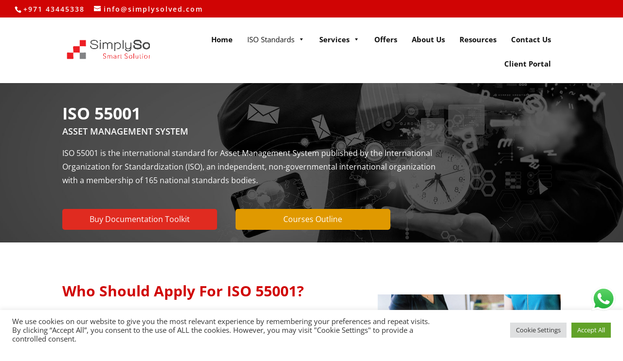

--- FILE ---
content_type: text/html;charset=UTF-8
request_url: https://ntgx-zgph.maillist-manage.net/campaigns/CaptchaVerify.zc?mode=generate
body_size: 541
content:
<img src='https://accounts.zoho.com/static/showcaptcha?digest=1_C_570ab7d01e2fe93dfdb395347479ae25667e4999a25d5e5c155d1851cd65e3bed2f8b4d5e3591a7350fa670e9af082f30bc316faba052e6fd303cd2c9a9281a5' style="width:100%;max-width:200px;box-sizing:border-box"/>


--- FILE ---
content_type: text/css
request_url: https://www.standardisation.simplysolved.ae/wp-content/uploads/useanyfont/uaf.css?ver=1757320897
body_size: -16
content:
				@font-face {
					font-family: 'avenir';
					src: url('/wp-content/uploads/useanyfont/7360Avenir.woff2') format('woff2'),
						url('/wp-content/uploads/useanyfont/7360Avenir.woff') format('woff');
					  font-display: auto;
				}

				.avenir{font-family: 'avenir' !important;}

		

--- FILE ---
content_type: text/css
request_url: https://www.standardisation.simplysolved.ae/wp-content/themes/vamah-1/style.css?ver=4.14.7
body_size: 65
content:
/*--------------------------------------------------------------------------------- Theme Name:   Vamah  Theme URI:     Description:  This this is tailored to Vamah's website requirements. Author:       Cathy Author URI:   http://businessisfun.club Template:     Divi Version:      1.0.0 License:      GNU General Public License v2 or later License URI:  http://www.gnu.org/licenses/gpl-2.0.html------------------------------ ADDITIONAL CSS HERE ------------------------------*/

--- FILE ---
content_type: text/css
request_url: https://www.standardisation.simplysolved.ae/wp-content/et-cache/13998/et-core-unified-deferred-13998.min.css?ver=1761978295
body_size: 2535
content:
.et_pb_section_3.et_pb_section{padding-top:3px;padding-right:0px;padding-bottom:0px;padding-left:0px}.et_pb_image_5,.et_pb_image_4,.et_pb_image_6{padding-left:15px;width:112px;text-align:left;margin-left:0}.et_pb_cta_0.et_pb_promo h2,.et_pb_cta_0.et_pb_promo h1.et_pb_module_header,.et_pb_cta_0.et_pb_promo h3.et_pb_module_header,.et_pb_cta_0.et_pb_promo h4.et_pb_module_header,.et_pb_cta_0.et_pb_promo h5.et_pb_module_header,.et_pb_cta_0.et_pb_promo h6.et_pb_module_header{font-weight:700!important;font-size:22px!important;color:#d00404!important;line-height:1.5em!important}.et_pb_cta_2.et_pb_promo .et_pb_promo_description div,.et_pb_cta_0.et_pb_promo .et_pb_promo_description div,.et_pb_cta_1.et_pb_promo .et_pb_promo_description div{font-size:16px;color:#000000!important;line-height:1.8em}.et_pb_cta_2.et_pb_promo,.et_pb_cta_1.et_pb_promo,.et_pb_cta_0.et_pb_promo{background-color:#ffffff;padding-top:0px!important;padding-right:20px!important;padding-left:20px!important;margin-top:0px!important}.et_pb_cta_2.et_pb_promo .et_pb_button_wrapper,.et_pb_cta_1.et_pb_promo .et_pb_button_wrapper,.et_pb_cta_0.et_pb_promo .et_pb_button_wrapper{text-align:left}body #page-container .et_pb_section .et_pb_cta_1.et_pb_promo .et_pb_promo_button.et_pb_button,body #page-container .et_pb_section .et_pb_cta_0.et_pb_promo .et_pb_promo_button.et_pb_button,body #page-container .et_pb_section .et_pb_cta_2.et_pb_promo .et_pb_promo_button.et_pb_button{color:#d00404!important;border-color:rgba(0,0,0,0);border-radius:0px;letter-spacing:2px;font-size:12px;font-family:'Rubik',Helvetica,Arial,Lucida,sans-serif!important;font-weight:500!important;text-transform:uppercase!important;padding-right:2em;padding-left:0.7em;background-color:rgba(255,255,255,0)}body #page-container .et_pb_section .et_pb_cta_0.et_pb_promo .et_pb_promo_button.et_pb_button:hover,body #page-container .et_pb_section .et_pb_cta_2.et_pb_promo .et_pb_promo_button.et_pb_button:hover,body #page-container .et_pb_section .et_pb_cta_1.et_pb_promo .et_pb_promo_button.et_pb_button:hover{letter-spacing:2px!important}body #page-container .et_pb_section .et_pb_cta_2.et_pb_promo .et_pb_promo_button.et_pb_button:hover:after,body #page-container .et_pb_section .et_pb_cta_1.et_pb_promo .et_pb_promo_button.et_pb_button:hover:after,body #page-container .et_pb_section .et_pb_cta_0.et_pb_promo .et_pb_promo_button.et_pb_button:hover:after{margin-left:.3em;left:auto;margin-left:.3em}body #page-container .et_pb_section .et_pb_cta_2.et_pb_promo .et_pb_promo_button.et_pb_button:after,body #page-container .et_pb_section .et_pb_cta_1.et_pb_promo .et_pb_promo_button.et_pb_button:after,body #page-container .et_pb_section .et_pb_cta_0.et_pb_promo .et_pb_promo_button.et_pb_button:after{line-height:inherit;font-size:inherit!important;opacity:1;margin-left:.3em;left:auto;font-family:ETmodules!important;font-weight:400!important}.et_pb_cta_2.et_pb_promo .et_pb_promo_button.et_pb_button,.et_pb_cta_1.et_pb_promo .et_pb_promo_button.et_pb_button,.et_pb_cta_0.et_pb_promo .et_pb_promo_button.et_pb_button{transition:letter-spacing 300ms ease 0ms}.et_pb_cta_2.et_pb_promo h2,.et_pb_cta_2.et_pb_promo h1.et_pb_module_header,.et_pb_cta_2.et_pb_promo h3.et_pb_module_header,.et_pb_cta_2.et_pb_promo h4.et_pb_module_header,.et_pb_cta_2.et_pb_promo h5.et_pb_module_header,.et_pb_cta_2.et_pb_promo h6.et_pb_module_header,.et_pb_cta_1.et_pb_promo h2,.et_pb_cta_1.et_pb_promo h1.et_pb_module_header,.et_pb_cta_1.et_pb_promo h3.et_pb_module_header,.et_pb_cta_1.et_pb_promo h4.et_pb_module_header,.et_pb_cta_1.et_pb_promo h5.et_pb_module_header,.et_pb_cta_1.et_pb_promo h6.et_pb_module_header{font-weight:700!important;color:#d00404!important;line-height:1.5em!important}.et_pb_section_4.et_pb_section{padding-top:7px;padding-right:0px;padding-bottom:4px;padding-left:0px}.et_pb_row_5{background-image:radial-gradient(circle at bottom,#ffffff 0%,rgba(255,255,255,0) 51%)}.et_pb_row_5.et_pb_row{padding-top:0px!important;padding-top:0px}.et_pb_text_8{line-height:2em;font-size:15px;line-height:2em;max-width:700px}.et_pb_text_8 h2{font-weight:700;font-size:42px;line-height:1.5em}.et_pb_text_9 h3,.et_pb_text_8 h3{font-family:'Rubik',Helvetica,Arial,Lucida,sans-serif;font-weight:500;text-transform:uppercase;font-size:14px;color:#E09900!important;letter-spacing:2px;line-height:2em}.et_pb_blog_0 .et_pb_post .entry-title a,.et_pb_blog_0 .not-found-title{font-weight:700!important;color:#E02B20!important}.et_pb_blog_0 .et_pb_post .entry-title,.et_pb_blog_0 .not-found-title{font-size:20px!important;line-height:1.4em!important}.et_pb_blog_0 .et_pb_post,.et_pb_blog_0 .et_pb_post .post-content *{color:#000000!important}.et_pb_blog_0 .et_pb_post div.post-content a.more-link{font-weight:600;font-variant:small-caps;font-size:15px;color:#E02B20!important;line-height:1.8em}.et_pb_section_5.et_pb_section{padding-top:0px;padding-right:0px;padding-bottom:12px;padding-left:0px}.et_pb_row_6.et_pb_row{padding-top:0px!important;padding-bottom:0px!important;padding-top:0px;padding-bottom:0px}.et_pb_text_9{line-height:2em;font-size:15px;line-height:2em;padding-left:10px!important;max-width:700px}.et_pb_text_9 h2{font-weight:800;font-size:35px;line-height:1.5em}.et_pb_accordion_item.et_pb_accordion_item_0.et_pb_toggle_close .et_pb_toggle_title:before,.et_pb_social_media_follow_0 li.et_pb_social_icon a.icon:before{color:#ffffff}.et_pb_accordion_0.et_pb_accordion h5.et_pb_toggle_title,.et_pb_accordion_0.et_pb_accordion h1.et_pb_toggle_title,.et_pb_accordion_0.et_pb_accordion h2.et_pb_toggle_title,.et_pb_accordion_0.et_pb_accordion h3.et_pb_toggle_title,.et_pb_accordion_0.et_pb_accordion h4.et_pb_toggle_title,.et_pb_accordion_0.et_pb_accordion h6.et_pb_toggle_title{font-weight:700;font-size:18px;line-height:1.3em}.et_pb_accordion_0.et_pb_accordion .et_pb_toggle_close h5.et_pb_toggle_title,.et_pb_accordion_0.et_pb_accordion .et_pb_toggle_close h1.et_pb_toggle_title,.et_pb_accordion_0.et_pb_accordion .et_pb_toggle_close h2.et_pb_toggle_title,.et_pb_accordion_0.et_pb_accordion .et_pb_toggle_close h3.et_pb_toggle_title,.et_pb_accordion_0.et_pb_accordion .et_pb_toggle_close h4.et_pb_toggle_title,.et_pb_accordion_0.et_pb_accordion .et_pb_toggle_close h6.et_pb_toggle_title{font-size:18px;line-height:1.8em}.et_pb_accordion_0.et_pb_accordion .et_pb_toggle_content p{line-height:1.8em}.et_pb_accordion_0.et_pb_accordion .et_pb_toggle_content{font-size:16px;line-height:1.8em}.et_pb_accordion_0.et_pb_accordion .et_pb_accordion_item{border-color:#595959}.et_pb_accordion_0 .et_pb_toggle_close,.et_pb_accordion_0 .et_pb_toggle_open{background-color:RGBA(255,255,255,0)}.et_pb_accordion_0 .et_pb_toggle_title:before{color:#595959}.et_pb_section_7.et_pb_section,.et_pb_section_6.et_pb_section{padding-top:2px;padding-bottom:23px}.et_pb_row_8.et_pb_row{padding-top:48px!important;padding-bottom:1px!important;padding-top:48px;padding-bottom:1px}.et_pb_text_10 h4{font-family:'Avenir',sans-serif;font-weight:700;text-transform:uppercase;font-size:15px;color:#a2aab2!important;letter-spacing:2px;line-height:1.6em}.et_pb_text_10{min-height:24px;margin-top:50px!important;margin-bottom:-15px!important}.et_pb_text_11{line-height:2em;font-size:16px;line-height:2em;border-color:#ffffff;padding-top:7px!important;margin-bottom:12px!important}.et_pb_text_11 h2{font-weight:800;font-size:40px;line-height:1.5em}.et_pb_text_12.et_pb_text{color:#545454!important}.et_pb_text_12{line-height:1.8em;font-size:20px;line-height:1.8em;padding-bottom:30px!important}.et_pb_text_12 h1{color:#878787!important}.et_pb_text_12 h2{font-size:30px;line-height:1.1em}.et_pb_blurb_0.et_pb_blurb .et_pb_module_header,.et_pb_blurb_0.et_pb_blurb .et_pb_module_header a,.et_pb_blurb_1.et_pb_blurb .et_pb_module_header,.et_pb_blurb_1.et_pb_blurb .et_pb_module_header a,.et_pb_blurb_2.et_pb_blurb .et_pb_module_header,.et_pb_blurb_2.et_pb_blurb .et_pb_module_header a,.et_pb_blurb_3.et_pb_blurb .et_pb_module_header,.et_pb_blurb_3.et_pb_blurb .et_pb_module_header a{font-family:'Avenir 2',sans-serif;font-weight:500;font-size:20px;color:#545454!important;line-height:1.5em}.et_pb_blurb_0.et_pb_blurb p,.et_pb_blurb_2.et_pb_blurb p,.et_pb_blurb_1.et_pb_blurb p{line-height:2em}.et_pb_blurb_2.et_pb_blurb,.et_pb_blurb_1.et_pb_blurb,.et_pb_blurb_0.et_pb_blurb{font-size:16px;color:#9e9e9e!important;line-height:2em;margin-top:0px!important;margin-bottom:0px!important}.et_pb_blurb_3 .et-pb-icon,.et_pb_blurb_1 .et-pb-icon,.et_pb_blurb_0 .et-pb-icon,.et_pb_blurb_2 .et-pb-icon{font-size:20px;color:#545454;font-family:ETmodules!important;font-weight:400!important}.et_pb_blurb_2 .et_pb_blurb_content,.et_pb_blurb_1 .et_pb_blurb_content,.et_pb_blurb_0 .et_pb_blurb_content,.et_pb_blurb_3 .et_pb_blurb_content,.et_pb_blurb_4 .et_pb_blurb_content{max-width:1100px}.et_pb_blurb_4.et_pb_blurb p,.et_pb_blurb_3.et_pb_blurb p{line-height:1.3em}.et_pb_blurb_3.et_pb_blurb{font-family:'Avenir 2',sans-serif;font-size:20px;color:#545454!important;line-height:1.3em;margin-top:0px!important;margin-bottom:0px!important}.et_pb_blurb_4.et_pb_blurb .et_pb_module_header,.et_pb_blurb_4.et_pb_blurb .et_pb_module_header a{font-weight:500;font-size:20px;color:#545454!important;line-height:1.5em}.et_pb_blurb_4.et_pb_blurb{font-size:20px;color:#545454!important;line-height:1.3em;margin-top:20px!important;margin-bottom:0px!important;margin-left:-10px!important}.et_pb_blurb_4 .et_pb_main_blurb_image .et_pb_image_wrap{width:1px}.et_pb_code_0{margin-top:-50px!important;margin-left:-7px!important}div.et_pb_section.et_pb_section_8,div.et_pb_section.et_pb_section_9{background-image:radial-gradient(circle at center,#bf1813 0%,#510707 100%)!important}.et_pb_section_9,.et_pb_section_8{min-height:200px}.et_pb_section_8.et_pb_section{padding-top:0vw;padding-bottom:0vw;margin-top:-2px}.et_pb_section_9.et_pb_section{padding-top:0vw;padding-bottom:0vw;margin-top:-2px;background-color:#636363!important}.et_pb_section_9.section_has_divider.et_pb_bottom_divider .et_pb_bottom_inside_divider{background-image:url([data-uri]);background-size:100% 100px;bottom:0;height:100px;z-index:1;transform:rotateY(180deg)}.et_pb_text_14.et_pb_text,.et_pb_text_13.et_pb_text{color:#ffffff!important}.et_pb_text_14,.et_pb_text_13{line-height:1.4em;font-family:'Raleway',Helvetica,Arial,Lucida,sans-serif;font-weight:700;font-size:28px;line-height:1.4em;padding-right:20px!important;margin-right:20px!important;font-weight:900}.et_pb_text_15.et_pb_text,.et_pb_text_17.et_pb_text,.et_pb_text_16.et_pb_text{color:rgba(255,255,255,0.7)!important}.et_pb_text_15,.et_pb_text_16{line-height:2em;font-size:16px;line-height:2em;padding-left:20px!important}.et_pb_text_17 h6,.et_pb_text_15 h6,.et_pb_text_16 h6{font-family:'Heebo',Helvetica,Arial,Lucida,sans-serif;font-weight:700;text-transform:uppercase;color:#ffffff!important;letter-spacing:3px;line-height:2em}.et_pb_text_17{line-height:2em;line-height:2em;margin-bottom:0px!important}ul.et_pb_social_media_follow_0 a.icon{border-radius:100px 100px 100px 100px}.et_pb_column_7,.et_pb_column_9,.et_pb_column_8{border-radius:5px 5px 5px 5px;overflow:hidden;border-width:1px;border-color:#595959;padding-top:40px}.et_pb_accordion_item_3.et_pb_toggle,.et_pb_accordion_item_2.et_pb_toggle,.et_pb_accordion_item_0.et_pb_toggle,.et_pb_accordion_item_1.et_pb_toggle{margin-bottom:0px!important}.et_pb_social_media_follow_network_0 a.icon{background-color:#3b5998!important}.et_pb_social_media_follow_network_1 a.icon{background-color:#ea2c59!important}.et_pb_social_media_follow_network_2 a.icon{background-color:#007bb6!important}.et_pb_image_5.et_pb_module,.et_pb_image_4.et_pb_module,.et_pb_text_9.et_pb_module,.et_pb_image_6.et_pb_module{margin-left:0px!important;margin-right:auto!important}.et_pb_text_8.et_pb_module{margin-left:auto!important;margin-right:auto!important}@media only screen and (min-width:981px){.et_pb_text_12{width:90%}}@media only screen and (max-width:980px){.et_pb_image_5 .et_pb_image_wrap img,.et_pb_image_4 .et_pb_image_wrap img,.et_pb_image_6 .et_pb_image_wrap img{width:auto}body #page-container .et_pb_section .et_pb_cta_2.et_pb_promo .et_pb_promo_button.et_pb_button:after,body #page-container .et_pb_section .et_pb_cta_1.et_pb_promo .et_pb_promo_button.et_pb_button:after,body #page-container .et_pb_section .et_pb_cta_0.et_pb_promo .et_pb_promo_button.et_pb_button:after{line-height:inherit;font-size:inherit!important;margin-left:.3em;left:auto;display:inline-block;opacity:1;content:attr(data-icon);font-family:ETmodules!important;font-weight:400!important}body #page-container .et_pb_section .et_pb_cta_1.et_pb_promo .et_pb_promo_button.et_pb_button:before,body #page-container .et_pb_section .et_pb_cta_0.et_pb_promo .et_pb_promo_button.et_pb_button:before,body #page-container .et_pb_section .et_pb_cta_2.et_pb_promo .et_pb_promo_button.et_pb_button:before{display:none}body #page-container .et_pb_section .et_pb_cta_0.et_pb_promo .et_pb_promo_button.et_pb_button:hover:after,body #page-container .et_pb_section .et_pb_cta_1.et_pb_promo .et_pb_promo_button.et_pb_button:hover:after,body #page-container .et_pb_section .et_pb_cta_2.et_pb_promo .et_pb_promo_button.et_pb_button:hover:after{margin-left:.3em;left:auto;margin-left:.3em}.et_pb_text_9 h2{font-size:32px}.et_pb_section_7.et_pb_section,.et_pb_section_6.et_pb_section{padding-bottom:1px}.et_pb_row_8.et_pb_row{padding-top:60px!important;padding-bottom:20px!important;padding-top:60px!important;padding-bottom:20px!important}.et_pb_text_10{margin-right:0px!important}.et_pb_text_11 h2{font-size:35px}.et_pb_text_12{font-size:18px;padding-bottom:10px!important;width:100%}.et_pb_blurb_0.et_pb_blurb .et_pb_module_header,.et_pb_blurb_0.et_pb_blurb .et_pb_module_header a,.et_pb_blurb_1.et_pb_blurb .et_pb_module_header,.et_pb_blurb_1.et_pb_blurb .et_pb_module_header a,.et_pb_blurb_2.et_pb_blurb .et_pb_module_header,.et_pb_blurb_2.et_pb_blurb .et_pb_module_header a,.et_pb_blurb_3.et_pb_blurb .et_pb_module_header,.et_pb_blurb_3.et_pb_blurb .et_pb_module_header a,.et_pb_blurb_3.et_pb_blurb,.et_pb_blurb_4.et_pb_blurb .et_pb_module_header,.et_pb_blurb_4.et_pb_blurb .et_pb_module_header a,.et_pb_blurb_4.et_pb_blurb{font-size:18px}}@media only screen and (max-width:767px){.et_pb_image_6 .et_pb_image_wrap img,.et_pb_image_5 .et_pb_image_wrap img,.et_pb_image_4 .et_pb_image_wrap img{width:auto}body #page-container .et_pb_section .et_pb_cta_0.et_pb_promo .et_pb_promo_button.et_pb_button:after,body #page-container .et_pb_section .et_pb_cta_1.et_pb_promo .et_pb_promo_button.et_pb_button:after,body #page-container .et_pb_section .et_pb_cta_2.et_pb_promo .et_pb_promo_button.et_pb_button:after{line-height:inherit;font-size:inherit!important;margin-left:.3em;left:auto;display:inline-block;opacity:1;content:attr(data-icon);font-family:ETmodules!important;font-weight:400!important}body #page-container .et_pb_section .et_pb_cta_1.et_pb_promo .et_pb_promo_button.et_pb_button:before,body #page-container .et_pb_section .et_pb_cta_0.et_pb_promo .et_pb_promo_button.et_pb_button:before,body #page-container .et_pb_section .et_pb_cta_2.et_pb_promo .et_pb_promo_button.et_pb_button:before{display:none}body #page-container .et_pb_section .et_pb_cta_0.et_pb_promo .et_pb_promo_button.et_pb_button:hover:after,body #page-container .et_pb_section .et_pb_cta_1.et_pb_promo .et_pb_promo_button.et_pb_button:hover:after,body #page-container .et_pb_section .et_pb_cta_2.et_pb_promo .et_pb_promo_button.et_pb_button:hover:after{margin-left:.3em;left:auto;margin-left:.3em}.et_pb_text_9,.et_pb_text_8{font-size:14px}.et_pb_text_9 h2{font-size:22px}.et_pb_section_6.et_pb_section,.et_pb_section_7.et_pb_section{padding-bottom:1px}.et_pb_row_8.et_pb_row{padding-top:40px!important;padding-bottom:10px!important;padding-top:40px!important;padding-bottom:10px!important}.et_pb_text_10{margin-right:0px!important}.et_pb_text_11 h2{font-size:35px}.et_pb_text_12,.et_pb_blurb_3.et_pb_blurb,.et_pb_blurb_4.et_pb_blurb{font-size:18px}.et_pb_code_0{margin-left:-30px!important}.et_pb_text_13,.et_pb_text_14{width:64%}.et_pb_text_15{font-size:14px;margin-top:-30px!important}.et_pb_text_16{font-size:14px;margin-top:-50px!important}}

--- FILE ---
content_type: application/javascript;charset=UTF-8
request_url: https://ntgx-zgph.maillist-manage.net/ua/TrailEvent?category=update&action=view&trackingCode=ZCFORMVIEW&viewFrom=URL_ACTION&zx=1308c926c&signupFormIx=3z1bed975fc54a2b0623e009b4829975fa9c50d5662d9279e2b5ef5c3da51d1559&zcvers=3.0&source=https%3A%2F%2Fwww.standardisation.simplysolved.ae%2Fiso-55001-asset-management-system%2F
body_size: 805
content:
zcParamsCallback({orgIx:"3z9da1d1042e71f6a08e6730514d01dad6f8c066fad1c8e34c7db21744d9fdf888", actIx:"3z9615cdb652aa0e9dce57327d99100337e3e6a40120f4c7c0d507dd919518346b",custIx:"3z5495cff540d8042a54dc093b951dde023ac69ee112cc0c0e12a7a88ec957c354"});
zcSFReferrerCallback({status:"200",encryptSFId:"3z1bed975fc54a2b0623e009b4829975fa9c50d5662d9279e2b5ef5c3da51d1559",zc_ref:"3zf78d5fe02dd1bb83c08d37a59b56cda2b31dd3867fe7a4e2fbc5b35d2111eb35",cntrIx:"3z1bed975fc54a2b0623e009b4829975faab754685daa7fb916be416d173eb8ec9"});
